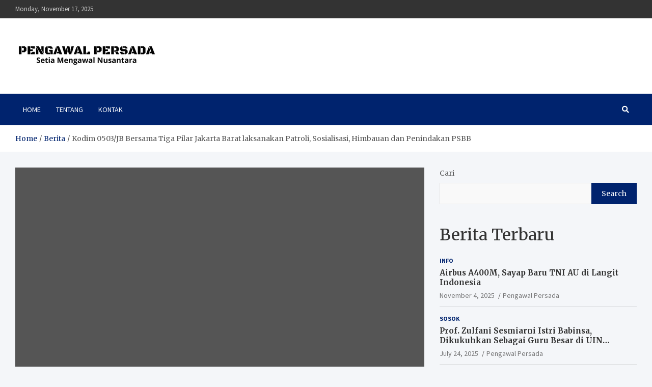

--- FILE ---
content_type: text/html; charset=UTF-8
request_url: https://pengawalpersada.com/kodim-0503-jb-bersama-tiga-pilar-jakarta-barat-laksanakan-patroli-sosialisasi-himbauan-dan-penindakan-psbb/
body_size: 10795
content:
<!doctype html>
<html lang="en-US">
<head>
	<meta charset="UTF-8">
	<meta name="viewport" content="width=device-width, initial-scale=1, shrink-to-fit=no">
	<link rel="profile" href="https://gmpg.org/xfn/11">

	<meta name='robots' content='index, follow, max-image-preview:large, max-snippet:-1, max-video-preview:-1' />
	<style>img:is([sizes="auto" i], [sizes^="auto," i]) { contain-intrinsic-size: 3000px 1500px }</style>
	
	<!-- This site is optimized with the Yoast SEO plugin v20.1 - https://yoast.com/wordpress/plugins/seo/ -->
	<title>Kodim 0503/JB Bersama Tiga Pilar Jakarta Barat laksanakan Patroli, Sosialisasi, Himbauan dan Penindakan PSBB - Pengawal Persada</title>
	<link rel="canonical" href="https://pengawalpersada.com/kodim-0503-jb-bersama-tiga-pilar-jakarta-barat-laksanakan-patroli-sosialisasi-himbauan-dan-penindakan-psbb/" />
	<meta property="og:locale" content="en_US" />
	<meta property="og:type" content="article" />
	<meta property="og:title" content="Kodim 0503/JB Bersama Tiga Pilar Jakarta Barat laksanakan Patroli, Sosialisasi, Himbauan dan Penindakan PSBB - Pengawal Persada" />
	<meta property="og:description" content="PENGAWALPERSADA.COM-Dalam Rangka memutus mata rantai virus covid-19 (Corona) dan laksanakan Pergub tentang PSBB di wilayah binaan Kodim 0503/JB, Tiga Pilar Kota Adm. Jakarta Barat gelar apel dan patroli gabungan yang&hellip;" />
	<meta property="og:url" content="https://pengawalpersada.com/kodim-0503-jb-bersama-tiga-pilar-jakarta-barat-laksanakan-patroli-sosialisasi-himbauan-dan-penindakan-psbb/" />
	<meta property="og:site_name" content="Pengawal Persada" />
	<meta property="article:published_time" content="2020-05-07T03:23:54+00:00" />
	<meta name="author" content="Pengawal Persada" />
	<meta name="twitter:card" content="summary_large_image" />
	<meta name="twitter:label1" content="Written by" />
	<meta name="twitter:data1" content="Pengawal Persada" />
	<meta name="twitter:label2" content="Est. reading time" />
	<meta name="twitter:data2" content="1 minute" />
	<script type="application/ld+json" class="yoast-schema-graph">{"@context":"https://schema.org","@graph":[{"@type":"Article","@id":"https://pengawalpersada.com/kodim-0503-jb-bersama-tiga-pilar-jakarta-barat-laksanakan-patroli-sosialisasi-himbauan-dan-penindakan-psbb/#article","isPartOf":{"@id":"https://pengawalpersada.com/kodim-0503-jb-bersama-tiga-pilar-jakarta-barat-laksanakan-patroli-sosialisasi-himbauan-dan-penindakan-psbb/"},"author":{"name":"Pengawal Persada","@id":"https://pengawalpersada.com/#/schema/person/20091bcd921ceda24b22186142d4fe86"},"headline":"Kodim 0503/JB Bersama Tiga Pilar Jakarta Barat laksanakan Patroli, Sosialisasi, Himbauan dan Penindakan PSBB","datePublished":"2020-05-07T03:23:54+00:00","dateModified":"2020-05-07T03:23:54+00:00","mainEntityOfPage":{"@id":"https://pengawalpersada.com/kodim-0503-jb-bersama-tiga-pilar-jakarta-barat-laksanakan-patroli-sosialisasi-himbauan-dan-penindakan-psbb/"},"wordCount":239,"publisher":{"@id":"https://pengawalpersada.com/#organization"},"image":{"@id":"https://pengawalpersada.com/kodim-0503-jb-bersama-tiga-pilar-jakarta-barat-laksanakan-patroli-sosialisasi-himbauan-dan-penindakan-psbb/#primaryimage"},"thumbnailUrl":"","articleSection":["Berita"],"inLanguage":"en-US"},{"@type":"WebPage","@id":"https://pengawalpersada.com/kodim-0503-jb-bersama-tiga-pilar-jakarta-barat-laksanakan-patroli-sosialisasi-himbauan-dan-penindakan-psbb/","url":"https://pengawalpersada.com/kodim-0503-jb-bersama-tiga-pilar-jakarta-barat-laksanakan-patroli-sosialisasi-himbauan-dan-penindakan-psbb/","name":"Kodim 0503/JB Bersama Tiga Pilar Jakarta Barat laksanakan Patroli, Sosialisasi, Himbauan dan Penindakan PSBB - Pengawal Persada","isPartOf":{"@id":"https://pengawalpersada.com/#website"},"primaryImageOfPage":{"@id":"https://pengawalpersada.com/kodim-0503-jb-bersama-tiga-pilar-jakarta-barat-laksanakan-patroli-sosialisasi-himbauan-dan-penindakan-psbb/#primaryimage"},"image":{"@id":"https://pengawalpersada.com/kodim-0503-jb-bersama-tiga-pilar-jakarta-barat-laksanakan-patroli-sosialisasi-himbauan-dan-penindakan-psbb/#primaryimage"},"thumbnailUrl":"","datePublished":"2020-05-07T03:23:54+00:00","dateModified":"2020-05-07T03:23:54+00:00","breadcrumb":{"@id":"https://pengawalpersada.com/kodim-0503-jb-bersama-tiga-pilar-jakarta-barat-laksanakan-patroli-sosialisasi-himbauan-dan-penindakan-psbb/#breadcrumb"},"inLanguage":"en-US","potentialAction":[{"@type":"ReadAction","target":["https://pengawalpersada.com/kodim-0503-jb-bersama-tiga-pilar-jakarta-barat-laksanakan-patroli-sosialisasi-himbauan-dan-penindakan-psbb/"]}]},{"@type":"ImageObject","inLanguage":"en-US","@id":"https://pengawalpersada.com/kodim-0503-jb-bersama-tiga-pilar-jakarta-barat-laksanakan-patroli-sosialisasi-himbauan-dan-penindakan-psbb/#primaryimage","url":"","contentUrl":""},{"@type":"BreadcrumbList","@id":"https://pengawalpersada.com/kodim-0503-jb-bersama-tiga-pilar-jakarta-barat-laksanakan-patroli-sosialisasi-himbauan-dan-penindakan-psbb/#breadcrumb","itemListElement":[{"@type":"ListItem","position":1,"name":"Home","item":"https://pengawalpersada.com/"},{"@type":"ListItem","position":2,"name":"Kodim 0503/JB Bersama Tiga Pilar Jakarta Barat laksanakan Patroli, Sosialisasi, Himbauan dan Penindakan PSBB"}]},{"@type":"WebSite","@id":"https://pengawalpersada.com/#website","url":"https://pengawalpersada.com/","name":"Pengawal Persada","description":"Setia Mengawal Nusantara","publisher":{"@id":"https://pengawalpersada.com/#organization"},"potentialAction":[{"@type":"SearchAction","target":{"@type":"EntryPoint","urlTemplate":"https://pengawalpersada.com/?s={search_term_string}"},"query-input":"required name=search_term_string"}],"inLanguage":"en-US"},{"@type":"Organization","@id":"https://pengawalpersada.com/#organization","name":"Pengawal Persada","url":"https://pengawalpersada.com/","logo":{"@type":"ImageObject","inLanguage":"en-US","@id":"https://pengawalpersada.com/#/schema/logo/image/","url":"https://pengawalpersada.com/wp-content/uploads/2022/03/PP-Logo.png","contentUrl":"https://pengawalpersada.com/wp-content/uploads/2022/03/PP-Logo.png","width":280,"height":80,"caption":"Pengawal Persada"},"image":{"@id":"https://pengawalpersada.com/#/schema/logo/image/"}},{"@type":"Person","@id":"https://pengawalpersada.com/#/schema/person/20091bcd921ceda24b22186142d4fe86","name":"Pengawal Persada","image":{"@type":"ImageObject","inLanguage":"en-US","@id":"https://pengawalpersada.com/#/schema/person/image/","url":"https://secure.gravatar.com/avatar/eb204ac70645b3de01141fbce29082a7165f6ebe777c69c1de4ff1e6e9960d04?s=96&d=mm&r=g","contentUrl":"https://secure.gravatar.com/avatar/eb204ac70645b3de01141fbce29082a7165f6ebe777c69c1de4ff1e6e9960d04?s=96&d=mm&r=g","caption":"Pengawal Persada"},"url":"https://pengawalpersada.com/author/persada/"}]}</script>
	<!-- / Yoast SEO plugin. -->


<link rel='dns-prefetch' href='//fonts.googleapis.com' />
<link rel="alternate" type="application/rss+xml" title="Pengawal Persada &raquo; Feed" href="https://pengawalpersada.com/feed/" />
<link rel="alternate" type="application/rss+xml" title="Pengawal Persada &raquo; Comments Feed" href="https://pengawalpersada.com/comments/feed/" />
<script type="text/javascript">
/* <![CDATA[ */
window._wpemojiSettings = {"baseUrl":"https:\/\/s.w.org\/images\/core\/emoji\/16.0.1\/72x72\/","ext":".png","svgUrl":"https:\/\/s.w.org\/images\/core\/emoji\/16.0.1\/svg\/","svgExt":".svg","source":{"concatemoji":"https:\/\/pengawalpersada.com\/wp-includes\/js\/wp-emoji-release.min.js?ver=6.8.3"}};
/*! This file is auto-generated */
!function(s,n){var o,i,e;function c(e){try{var t={supportTests:e,timestamp:(new Date).valueOf()};sessionStorage.setItem(o,JSON.stringify(t))}catch(e){}}function p(e,t,n){e.clearRect(0,0,e.canvas.width,e.canvas.height),e.fillText(t,0,0);var t=new Uint32Array(e.getImageData(0,0,e.canvas.width,e.canvas.height).data),a=(e.clearRect(0,0,e.canvas.width,e.canvas.height),e.fillText(n,0,0),new Uint32Array(e.getImageData(0,0,e.canvas.width,e.canvas.height).data));return t.every(function(e,t){return e===a[t]})}function u(e,t){e.clearRect(0,0,e.canvas.width,e.canvas.height),e.fillText(t,0,0);for(var n=e.getImageData(16,16,1,1),a=0;a<n.data.length;a++)if(0!==n.data[a])return!1;return!0}function f(e,t,n,a){switch(t){case"flag":return n(e,"\ud83c\udff3\ufe0f\u200d\u26a7\ufe0f","\ud83c\udff3\ufe0f\u200b\u26a7\ufe0f")?!1:!n(e,"\ud83c\udde8\ud83c\uddf6","\ud83c\udde8\u200b\ud83c\uddf6")&&!n(e,"\ud83c\udff4\udb40\udc67\udb40\udc62\udb40\udc65\udb40\udc6e\udb40\udc67\udb40\udc7f","\ud83c\udff4\u200b\udb40\udc67\u200b\udb40\udc62\u200b\udb40\udc65\u200b\udb40\udc6e\u200b\udb40\udc67\u200b\udb40\udc7f");case"emoji":return!a(e,"\ud83e\udedf")}return!1}function g(e,t,n,a){var r="undefined"!=typeof WorkerGlobalScope&&self instanceof WorkerGlobalScope?new OffscreenCanvas(300,150):s.createElement("canvas"),o=r.getContext("2d",{willReadFrequently:!0}),i=(o.textBaseline="top",o.font="600 32px Arial",{});return e.forEach(function(e){i[e]=t(o,e,n,a)}),i}function t(e){var t=s.createElement("script");t.src=e,t.defer=!0,s.head.appendChild(t)}"undefined"!=typeof Promise&&(o="wpEmojiSettingsSupports",i=["flag","emoji"],n.supports={everything:!0,everythingExceptFlag:!0},e=new Promise(function(e){s.addEventListener("DOMContentLoaded",e,{once:!0})}),new Promise(function(t){var n=function(){try{var e=JSON.parse(sessionStorage.getItem(o));if("object"==typeof e&&"number"==typeof e.timestamp&&(new Date).valueOf()<e.timestamp+604800&&"object"==typeof e.supportTests)return e.supportTests}catch(e){}return null}();if(!n){if("undefined"!=typeof Worker&&"undefined"!=typeof OffscreenCanvas&&"undefined"!=typeof URL&&URL.createObjectURL&&"undefined"!=typeof Blob)try{var e="postMessage("+g.toString()+"("+[JSON.stringify(i),f.toString(),p.toString(),u.toString()].join(",")+"));",a=new Blob([e],{type:"text/javascript"}),r=new Worker(URL.createObjectURL(a),{name:"wpTestEmojiSupports"});return void(r.onmessage=function(e){c(n=e.data),r.terminate(),t(n)})}catch(e){}c(n=g(i,f,p,u))}t(n)}).then(function(e){for(var t in e)n.supports[t]=e[t],n.supports.everything=n.supports.everything&&n.supports[t],"flag"!==t&&(n.supports.everythingExceptFlag=n.supports.everythingExceptFlag&&n.supports[t]);n.supports.everythingExceptFlag=n.supports.everythingExceptFlag&&!n.supports.flag,n.DOMReady=!1,n.readyCallback=function(){n.DOMReady=!0}}).then(function(){return e}).then(function(){var e;n.supports.everything||(n.readyCallback(),(e=n.source||{}).concatemoji?t(e.concatemoji):e.wpemoji&&e.twemoji&&(t(e.twemoji),t(e.wpemoji)))}))}((window,document),window._wpemojiSettings);
/* ]]> */
</script>
<style id='wp-emoji-styles-inline-css' type='text/css'>

	img.wp-smiley, img.emoji {
		display: inline !important;
		border: none !important;
		box-shadow: none !important;
		height: 1em !important;
		width: 1em !important;
		margin: 0 0.07em !important;
		vertical-align: -0.1em !important;
		background: none !important;
		padding: 0 !important;
	}
</style>
<link rel='stylesheet' id='wp-block-library-css' href='https://pengawalpersada.com/wp-includes/css/dist/block-library/style.min.css?ver=6.8.3' type='text/css' media='all' />
<style id='classic-theme-styles-inline-css' type='text/css'>
/*! This file is auto-generated */
.wp-block-button__link{color:#fff;background-color:#32373c;border-radius:9999px;box-shadow:none;text-decoration:none;padding:calc(.667em + 2px) calc(1.333em + 2px);font-size:1.125em}.wp-block-file__button{background:#32373c;color:#fff;text-decoration:none}
</style>
<style id='global-styles-inline-css' type='text/css'>
:root{--wp--preset--aspect-ratio--square: 1;--wp--preset--aspect-ratio--4-3: 4/3;--wp--preset--aspect-ratio--3-4: 3/4;--wp--preset--aspect-ratio--3-2: 3/2;--wp--preset--aspect-ratio--2-3: 2/3;--wp--preset--aspect-ratio--16-9: 16/9;--wp--preset--aspect-ratio--9-16: 9/16;--wp--preset--color--black: #000000;--wp--preset--color--cyan-bluish-gray: #abb8c3;--wp--preset--color--white: #ffffff;--wp--preset--color--pale-pink: #f78da7;--wp--preset--color--vivid-red: #cf2e2e;--wp--preset--color--luminous-vivid-orange: #ff6900;--wp--preset--color--luminous-vivid-amber: #fcb900;--wp--preset--color--light-green-cyan: #7bdcb5;--wp--preset--color--vivid-green-cyan: #00d084;--wp--preset--color--pale-cyan-blue: #8ed1fc;--wp--preset--color--vivid-cyan-blue: #0693e3;--wp--preset--color--vivid-purple: #9b51e0;--wp--preset--gradient--vivid-cyan-blue-to-vivid-purple: linear-gradient(135deg,rgba(6,147,227,1) 0%,rgb(155,81,224) 100%);--wp--preset--gradient--light-green-cyan-to-vivid-green-cyan: linear-gradient(135deg,rgb(122,220,180) 0%,rgb(0,208,130) 100%);--wp--preset--gradient--luminous-vivid-amber-to-luminous-vivid-orange: linear-gradient(135deg,rgba(252,185,0,1) 0%,rgba(255,105,0,1) 100%);--wp--preset--gradient--luminous-vivid-orange-to-vivid-red: linear-gradient(135deg,rgba(255,105,0,1) 0%,rgb(207,46,46) 100%);--wp--preset--gradient--very-light-gray-to-cyan-bluish-gray: linear-gradient(135deg,rgb(238,238,238) 0%,rgb(169,184,195) 100%);--wp--preset--gradient--cool-to-warm-spectrum: linear-gradient(135deg,rgb(74,234,220) 0%,rgb(151,120,209) 20%,rgb(207,42,186) 40%,rgb(238,44,130) 60%,rgb(251,105,98) 80%,rgb(254,248,76) 100%);--wp--preset--gradient--blush-light-purple: linear-gradient(135deg,rgb(255,206,236) 0%,rgb(152,150,240) 100%);--wp--preset--gradient--blush-bordeaux: linear-gradient(135deg,rgb(254,205,165) 0%,rgb(254,45,45) 50%,rgb(107,0,62) 100%);--wp--preset--gradient--luminous-dusk: linear-gradient(135deg,rgb(255,203,112) 0%,rgb(199,81,192) 50%,rgb(65,88,208) 100%);--wp--preset--gradient--pale-ocean: linear-gradient(135deg,rgb(255,245,203) 0%,rgb(182,227,212) 50%,rgb(51,167,181) 100%);--wp--preset--gradient--electric-grass: linear-gradient(135deg,rgb(202,248,128) 0%,rgb(113,206,126) 100%);--wp--preset--gradient--midnight: linear-gradient(135deg,rgb(2,3,129) 0%,rgb(40,116,252) 100%);--wp--preset--font-size--small: 13px;--wp--preset--font-size--medium: 20px;--wp--preset--font-size--large: 36px;--wp--preset--font-size--x-large: 42px;--wp--preset--spacing--20: 0.44rem;--wp--preset--spacing--30: 0.67rem;--wp--preset--spacing--40: 1rem;--wp--preset--spacing--50: 1.5rem;--wp--preset--spacing--60: 2.25rem;--wp--preset--spacing--70: 3.38rem;--wp--preset--spacing--80: 5.06rem;--wp--preset--shadow--natural: 6px 6px 9px rgba(0, 0, 0, 0.2);--wp--preset--shadow--deep: 12px 12px 50px rgba(0, 0, 0, 0.4);--wp--preset--shadow--sharp: 6px 6px 0px rgba(0, 0, 0, 0.2);--wp--preset--shadow--outlined: 6px 6px 0px -3px rgba(255, 255, 255, 1), 6px 6px rgba(0, 0, 0, 1);--wp--preset--shadow--crisp: 6px 6px 0px rgba(0, 0, 0, 1);}:where(.is-layout-flex){gap: 0.5em;}:where(.is-layout-grid){gap: 0.5em;}body .is-layout-flex{display: flex;}.is-layout-flex{flex-wrap: wrap;align-items: center;}.is-layout-flex > :is(*, div){margin: 0;}body .is-layout-grid{display: grid;}.is-layout-grid > :is(*, div){margin: 0;}:where(.wp-block-columns.is-layout-flex){gap: 2em;}:where(.wp-block-columns.is-layout-grid){gap: 2em;}:where(.wp-block-post-template.is-layout-flex){gap: 1.25em;}:where(.wp-block-post-template.is-layout-grid){gap: 1.25em;}.has-black-color{color: var(--wp--preset--color--black) !important;}.has-cyan-bluish-gray-color{color: var(--wp--preset--color--cyan-bluish-gray) !important;}.has-white-color{color: var(--wp--preset--color--white) !important;}.has-pale-pink-color{color: var(--wp--preset--color--pale-pink) !important;}.has-vivid-red-color{color: var(--wp--preset--color--vivid-red) !important;}.has-luminous-vivid-orange-color{color: var(--wp--preset--color--luminous-vivid-orange) !important;}.has-luminous-vivid-amber-color{color: var(--wp--preset--color--luminous-vivid-amber) !important;}.has-light-green-cyan-color{color: var(--wp--preset--color--light-green-cyan) !important;}.has-vivid-green-cyan-color{color: var(--wp--preset--color--vivid-green-cyan) !important;}.has-pale-cyan-blue-color{color: var(--wp--preset--color--pale-cyan-blue) !important;}.has-vivid-cyan-blue-color{color: var(--wp--preset--color--vivid-cyan-blue) !important;}.has-vivid-purple-color{color: var(--wp--preset--color--vivid-purple) !important;}.has-black-background-color{background-color: var(--wp--preset--color--black) !important;}.has-cyan-bluish-gray-background-color{background-color: var(--wp--preset--color--cyan-bluish-gray) !important;}.has-white-background-color{background-color: var(--wp--preset--color--white) !important;}.has-pale-pink-background-color{background-color: var(--wp--preset--color--pale-pink) !important;}.has-vivid-red-background-color{background-color: var(--wp--preset--color--vivid-red) !important;}.has-luminous-vivid-orange-background-color{background-color: var(--wp--preset--color--luminous-vivid-orange) !important;}.has-luminous-vivid-amber-background-color{background-color: var(--wp--preset--color--luminous-vivid-amber) !important;}.has-light-green-cyan-background-color{background-color: var(--wp--preset--color--light-green-cyan) !important;}.has-vivid-green-cyan-background-color{background-color: var(--wp--preset--color--vivid-green-cyan) !important;}.has-pale-cyan-blue-background-color{background-color: var(--wp--preset--color--pale-cyan-blue) !important;}.has-vivid-cyan-blue-background-color{background-color: var(--wp--preset--color--vivid-cyan-blue) !important;}.has-vivid-purple-background-color{background-color: var(--wp--preset--color--vivid-purple) !important;}.has-black-border-color{border-color: var(--wp--preset--color--black) !important;}.has-cyan-bluish-gray-border-color{border-color: var(--wp--preset--color--cyan-bluish-gray) !important;}.has-white-border-color{border-color: var(--wp--preset--color--white) !important;}.has-pale-pink-border-color{border-color: var(--wp--preset--color--pale-pink) !important;}.has-vivid-red-border-color{border-color: var(--wp--preset--color--vivid-red) !important;}.has-luminous-vivid-orange-border-color{border-color: var(--wp--preset--color--luminous-vivid-orange) !important;}.has-luminous-vivid-amber-border-color{border-color: var(--wp--preset--color--luminous-vivid-amber) !important;}.has-light-green-cyan-border-color{border-color: var(--wp--preset--color--light-green-cyan) !important;}.has-vivid-green-cyan-border-color{border-color: var(--wp--preset--color--vivid-green-cyan) !important;}.has-pale-cyan-blue-border-color{border-color: var(--wp--preset--color--pale-cyan-blue) !important;}.has-vivid-cyan-blue-border-color{border-color: var(--wp--preset--color--vivid-cyan-blue) !important;}.has-vivid-purple-border-color{border-color: var(--wp--preset--color--vivid-purple) !important;}.has-vivid-cyan-blue-to-vivid-purple-gradient-background{background: var(--wp--preset--gradient--vivid-cyan-blue-to-vivid-purple) !important;}.has-light-green-cyan-to-vivid-green-cyan-gradient-background{background: var(--wp--preset--gradient--light-green-cyan-to-vivid-green-cyan) !important;}.has-luminous-vivid-amber-to-luminous-vivid-orange-gradient-background{background: var(--wp--preset--gradient--luminous-vivid-amber-to-luminous-vivid-orange) !important;}.has-luminous-vivid-orange-to-vivid-red-gradient-background{background: var(--wp--preset--gradient--luminous-vivid-orange-to-vivid-red) !important;}.has-very-light-gray-to-cyan-bluish-gray-gradient-background{background: var(--wp--preset--gradient--very-light-gray-to-cyan-bluish-gray) !important;}.has-cool-to-warm-spectrum-gradient-background{background: var(--wp--preset--gradient--cool-to-warm-spectrum) !important;}.has-blush-light-purple-gradient-background{background: var(--wp--preset--gradient--blush-light-purple) !important;}.has-blush-bordeaux-gradient-background{background: var(--wp--preset--gradient--blush-bordeaux) !important;}.has-luminous-dusk-gradient-background{background: var(--wp--preset--gradient--luminous-dusk) !important;}.has-pale-ocean-gradient-background{background: var(--wp--preset--gradient--pale-ocean) !important;}.has-electric-grass-gradient-background{background: var(--wp--preset--gradient--electric-grass) !important;}.has-midnight-gradient-background{background: var(--wp--preset--gradient--midnight) !important;}.has-small-font-size{font-size: var(--wp--preset--font-size--small) !important;}.has-medium-font-size{font-size: var(--wp--preset--font-size--medium) !important;}.has-large-font-size{font-size: var(--wp--preset--font-size--large) !important;}.has-x-large-font-size{font-size: var(--wp--preset--font-size--x-large) !important;}
:where(.wp-block-post-template.is-layout-flex){gap: 1.25em;}:where(.wp-block-post-template.is-layout-grid){gap: 1.25em;}
:where(.wp-block-columns.is-layout-flex){gap: 2em;}:where(.wp-block-columns.is-layout-grid){gap: 2em;}
:root :where(.wp-block-pullquote){font-size: 1.5em;line-height: 1.6;}
</style>
<link rel='stylesheet' id='bootstrap-style-css' href='https://pengawalpersada.com/wp-content/themes/meta-news/assets/library/bootstrap/css/bootstrap.min.css?ver=4.0.0' type='text/css' media='all' />
<link rel='stylesheet' id='font-awesome-style-css' href='https://pengawalpersada.com/wp-content/themes/meta-news/assets/library/font-awesome/css/all.min.css?ver=6.8.3' type='text/css' media='all' />
<link rel='stylesheet' id='meta-news-google-fonts-css' href='//fonts.googleapis.com/css2?family=Merriweather:ital,wght@0,300;0,400;0,700;1,300;1,400;1,700&#038;family=Source+Sans+Pro:ital,wght@0,300;0,400;0,700;1,300;1,400;1,700&#038;display=swap' type='text/css' media='all' />
<link rel='stylesheet' id='meta-news-style-css' href='https://pengawalpersada.com/wp-content/themes/meta-news/style.css?ver=6.8.3' type='text/css' media='all' />
<script type="text/javascript" src="https://pengawalpersada.com/wp-includes/js/jquery/jquery.min.js?ver=3.7.1" id="jquery-core-js"></script>
<script type="text/javascript" src="https://pengawalpersada.com/wp-includes/js/jquery/jquery-migrate.min.js?ver=3.4.1" id="jquery-migrate-js"></script>
<!--[if lt IE 9]>
<script type="text/javascript" src="https://pengawalpersada.com/wp-content/themes/meta-news/assets/js/html5.js?ver=3.7.3" id="html5-js"></script>
<![endif]-->
<link rel="https://api.w.org/" href="https://pengawalpersada.com/wp-json/" /><link rel="alternate" title="JSON" type="application/json" href="https://pengawalpersada.com/wp-json/wp/v2/posts/8773" /><link rel="EditURI" type="application/rsd+xml" title="RSD" href="https://pengawalpersada.com/xmlrpc.php?rsd" />
<meta name="generator" content="WordPress 6.8.3" />
<link rel='shortlink' href='https://pengawalpersada.com/?p=8773' />
<link rel="alternate" title="oEmbed (JSON)" type="application/json+oembed" href="https://pengawalpersada.com/wp-json/oembed/1.0/embed?url=https%3A%2F%2Fpengawalpersada.com%2Fkodim-0503-jb-bersama-tiga-pilar-jakarta-barat-laksanakan-patroli-sosialisasi-himbauan-dan-penindakan-psbb%2F" />
<link rel="alternate" title="oEmbed (XML)" type="text/xml+oembed" href="https://pengawalpersada.com/wp-json/oembed/1.0/embed?url=https%3A%2F%2Fpengawalpersada.com%2Fkodim-0503-jb-bersama-tiga-pilar-jakarta-barat-laksanakan-patroli-sosialisasi-himbauan-dan-penindakan-psbb%2F&#038;format=xml" />
		<style type="text/css">
					.site-title,
			.site-description {
				position: absolute;
				clip: rect(1px, 1px, 1px, 1px);
			}
				</style>
		<link rel="icon" href="https://pengawalpersada.com/wp-content/uploads/2022/02/cropped-PP-Icon-32x32.png" sizes="32x32" />
<link rel="icon" href="https://pengawalpersada.com/wp-content/uploads/2022/02/cropped-PP-Icon-192x192.png" sizes="192x192" />
<link rel="apple-touch-icon" href="https://pengawalpersada.com/wp-content/uploads/2022/02/cropped-PP-Icon-180x180.png" />
<meta name="msapplication-TileImage" content="https://pengawalpersada.com/wp-content/uploads/2022/02/cropped-PP-Icon-270x270.png" />
</head>

<body class="wp-singular post-template-default single single-post postid-8773 single-format-standard wp-custom-logo wp-theme-meta-news theme-body">

<div id="page" class="site">
	<a class="skip-link screen-reader-text" href="#content">Skip to content</a>
	
	<header id="masthead" class="site-header">
					<div class="info-bar">
				<div class="container">
					<div class="info-bar-wrap">
					<div class="row gutter-10">
						<div class="col-12 col-sm contact-section">
							<ul><li class="date">Monday, November 17, 2025</li></ul>
						</div><!-- .contact-section -->

											</div><!-- .row -->
					</div><!-- .info-bar-wrap -->
          		</div><!-- .container -->
        	</div><!-- .infobar -->
        		<div class="navbar-head" >
			<div class="container">
				<div class="navbar-head-inner">
					<div class="site-branding">
						<a href="https://pengawalpersada.com/" class="custom-logo-link" rel="home"><img width="280" height="80" src="https://pengawalpersada.com/wp-content/uploads/2022/03/PP-Logo.png" class="custom-logo" alt="PP Logo" decoding="async" /></a>						<div class="site-title-wrap">
															<h2 class="site-title"><a href="https://pengawalpersada.com/" rel="home">Pengawal Persada</a></h2>
																<p class="site-description">Setia Mengawal Nusantara</p>
													</div><!-- .site-title-wrap -->
					</div><!-- .site-branding .navbar-brand -->
									</div><!-- .row -->
			</div><!-- .container -->
		</div><!-- .navbar-head -->
		<nav class="navbar">
			<div class="container">
				<div class="navigation-icons-wrap">
					<button class="navbar-toggler menu-toggle" type="button" data-toggle="collapse" data-target="#navbarCollapse" aria-controls="navbarCollapse" aria-expanded="false" aria-label="Toggle navigation"></button>
					<a href="#" class="search-modal-toggle" data-toggle="modal" data-target="#search-modal"><i class="fas fa-search"></i></a>
				</div><!-- .navigation-icons-wrap -->
			</div><!-- .container -->
			<div class="navbar-inner">
				<div class="container">
					<div class="navigation-wrap">
						<div class="navbar-main">
							<div class="collapse navbar-collapse" id="navbarCollapse">
								<div id="site-navigation" class="main-navigation nav-uppercase" role="navigation">
									<ul class="nav-menu navbar-nav"><li id="menu-item-11" class="menu-item menu-item-type-custom menu-item-object-custom menu-item-home menu-item-11"><a href="http://pengawalpersada.com/">HOME</a></li>
<li id="menu-item-13" class="menu-item menu-item-type-post_type menu-item-object-page menu-item-13"><a href="https://pengawalpersada.com/tentang/">TENTANG</a></li>
<li id="menu-item-12" class="menu-item menu-item-type-post_type menu-item-object-page menu-item-12"><a href="https://pengawalpersada.com/kontak/">KONTAK</a></li>
</ul>								</div><!-- #site-navigation .main-navigation -->
							</div><!-- .navbar-collapse -->
						</div><!-- .navbar-main -->
						<div class="navbar-right">
							<div class="navbar-element-item navbar-search">
								<a href="#" class="search-modal-toggle" data-toggle="modal" data-target="#search-modal"><i class="fas fa-search"></i></a>
							</div><!-- .navbar-element-item .navbar-search -->
						</div><!-- .navbar-right -->
					</div><!-- .navigation-wrap -->
				</div><!-- .container -->
			</div><!-- .navbar-inner -->
		</nav><!-- .navbar -->

		
		
					<div id="breadcrumb">
				<div class="container">
					<div role="navigation" aria-label="Breadcrumbs" class="breadcrumb-trail breadcrumbs" itemprop="breadcrumb"><ul class="trail-items" itemscope itemtype="http://schema.org/BreadcrumbList"><meta name="numberOfItems" content="3" /><meta name="itemListOrder" content="Ascending" /><li itemprop="itemListElement" itemscope itemtype="http://schema.org/ListItem" class="trail-item trail-begin"><a href="https://pengawalpersada.com/" rel="home" itemprop="item"><span itemprop="name">Home</span></a><meta itemprop="position" content="1" /></li><li itemprop="itemListElement" itemscope itemtype="http://schema.org/ListItem" class="trail-item"><a href="https://pengawalpersada.com/category/berita/" itemprop="item"><span itemprop="name">Berita</span></a><meta itemprop="position" content="2" /></li><li itemprop="itemListElement" itemscope itemtype="http://schema.org/ListItem" class="trail-item trail-end"><span itemprop="name">Kodim 0503/JB Bersama Tiga Pilar Jakarta Barat laksanakan Patroli, Sosialisasi, Himbauan dan Penindakan PSBB</span><meta itemprop="position" content="3" /></li></ul></div>				</div>
			</div><!-- .breadcrumb -->
			</header><!-- #masthead -->
	<div id="content" class="site-content ">
					<div class="container">
				<div class="row justify-content-center site-content-row">
		<div id="primary" class="col-lg-8 content-area sticky-column-bottom">	<div class="column-inner">
		<main id="main" class="site-main">

				<div class="post-8773 post type-post status-publish format-standard has-post-thumbnail hentry category-berita">

		
					<figure class="post-featured-image page-single-featured-image post-img-wrap">
						<div class="a-post-img">
													</div>
											</figure><!-- .post-featured-image .page-single-featured-image .post-img-wrap -->

				
			
					<header class="entry-header">
									<div class="entry-meta category-meta">
						<div class="cat-links"><a href="https://pengawalpersada.com/category/berita/" rel="category tag">Berita</a></div>
					</div><!-- .entry-meta -->
								<h1 class="entry-title">Kodim 0503/JB Bersama Tiga Pilar Jakarta Barat laksanakan Patroli, Sosialisasi, Himbauan dan Penindakan PSBB</h1>
									<div class="entry-meta">
						<div class="date"><a href="https://pengawalpersada.com/kodim-0503-jb-bersama-tiga-pilar-jakarta-barat-laksanakan-patroli-sosialisasi-himbauan-dan-penindakan-psbb/" title="Kodim 0503/JB Bersama Tiga Pilar Jakarta Barat laksanakan Patroli, Sosialisasi, Himbauan dan Penindakan PSBB">May 7, 2020</a> </div> <div class="by-author vcard author"><a href="https://pengawalpersada.com/author/persada/">Pengawal Persada</a> </div>					</div><!-- .entry-meta -->
								</header>
				<div class="entry-content">
			<p><strong>PENGAWALPERSADA.COM-</strong>Dalam Rangka memutus mata rantai virus covid-19 (Corona) dan laksanakan Pergub tentang PSBB di wilayah binaan Kodim 0503/JB, Tiga Pilar Kota Adm. Jakarta Barat gelar apel dan patroli gabungan yang di laksanakan di Halaman Kantor Walikota Jakarta Barat Jl. Kembangan Raya No. 2 RT. 02/02 Kel. Kembangan Selatan Kec. Kembangan Jakarta Barat. Rabu (06/05/2020).</p>
<p>Apel Patroli Pengamanan Pembatasan Sosial Bersekala Besar (PSBB) di laksanakan pada pukul 09.30 Wib di pimpin 0leh RM. Tamo P. Sijabat (Kasatpol PP Jakbar) dan di hadiri oleh 3 personil Kodim 0503/JB 3 Pers Pimp Sertu Aris, Subgar Jakbar 3 Pers Pimp Pelda Supono, Denpom 1/Tgr 2 Pers Pimp Serka Edi Purwanto dan 60 person Satpol.</p>
<p><img fetchpriority="high" decoding="async" class="alignnone size-full wp-image-8780" src="http://pengawalpersada.com/wp-content/uploads/2020/05/WhatsApp-Image-2020-05-06-at-3.51.06-PM-e1588822740917.jpeg" alt="" width="400" height="300" /></p>
<p>Ditemui di lokasi, Sertu Aris menyampaikan, bahwa kegiatan Apel Patroli Pengamanan Pembatasan Sosial Bersekala Besar (PSBB) dalam rangka Sosialisasi, Himbauan dan penindakan PSBB Wilayah Jakarta Barat akan berlangsung sampai dengan tanggal 13 Mei 2020.</p>
<p>&nbsp;</p>
<p>&#8220;Usai apel gabungan tadi, semua personil apel langsung laksanakan patroli dengan Route Jl. KH. Mas Masyur, Jl. Latumenten, Jl. Jembatan Besi dan Jl. Krendang&#8221;. Ungkap Sertu Aris</p>
<p>&#8220;Dalam pelaksanaanya kita menghimbau dan mengajak agar Tidak usah keluar Rumah, Tidak mengunjungi tempat keramaian, Tidak melakulan kegiatan berkumpul Massa, Kurangi kontak Visik dengan Orang lain, Cuci tangan dengan Sabun dan gunakan Masker, Untuk adik-adik yang masih Sekolah harus belajar di Rumah, Tidak menyebarkan berita Hoax dan terakhir kita berterima kasih atas pastisipasi nya serta Sayangi diri anda Keluarga anda&#8221;Rinci Sertu Aris.@</p>
		</div><!-- entry-content -->

			</div><!-- .post-8773 -->

	<nav class="navigation post-navigation" aria-label="Posts">
		<h2 class="screen-reader-text">Post navigation</h2>
		<div class="nav-links"><div class="nav-previous"><a href="https://pengawalpersada.com/kementan-tebar-atm-beras-di-10-titik-jabodetabek-kodim-0505-jaktim-salurkan-1000-kantong-per-hari/" rel="prev">Kementan Tebar ATM Beras di 10 Titik Jabodetabek, Kodim 0505 Jaktim Salurkan 1000 kantong per-hari</a></div><div class="nav-next"><a href="https://pengawalpersada.com/rsd-wisma-atlet-ucapkan-terima-kasih-atas-donasi-dari-kemensos-ri/" rel="next">RSD Wisma Atlet Ucapkan Terima Kasih Atas Donasi Dari Kemensos RI</a></div></div>
	</nav>
		</main><!-- #main -->
	</div><!-- .column-inner -->
	</div><!-- #primary -->


<aside id="secondary" class="col-lg-4 widget-area sticky-column-bottom" role="complementary">
	<div class="column-inner">
		<div id="block-2" class="widget widget_block widget_search"><form role="search" method="get" action="https://pengawalpersada.com/" class="wp-block-search__button-outside wp-block-search__text-button wp-block-search"    ><label class="wp-block-search__label" for="wp-block-search__input-1" >Cari</label><div class="wp-block-search__inside-wrapper " ><input class="wp-block-search__input" id="wp-block-search__input-1" placeholder="" value="" type="search" name="s" required /><button aria-label="Search" class="wp-block-search__button wp-element-button" type="submit" >Search</button></div></form></div><div id="block-3" class="widget widget_block">
<div class="wp-block-group"><div class="wp-block-group__inner-container is-layout-flow wp-block-group-is-layout-flow"><div class="widget meta-news-widget-recent-posts">
			<h2 class="widgettitle">Berita Terbaru</h2>			<div class="row">
										<div class="col-md-6 post-col">
							<div class="post-boxed inlined">
																<div class="post-content">
									<div class="entry-meta category-meta">
										<div class="cat-links"><a href="https://pengawalpersada.com/category/info/" rel="category tag">Info</a></div>
									</div><!-- .entry-meta -->
									<h3 class="entry-title"><a href="https://pengawalpersada.com/airbus-a400m-sayap-baru-tni-au-di-langit-indonesia/">Airbus A400M, Sayap Baru TNI AU di Langit Indonesia</a></h3>																			<div class="entry-meta">
											<div class="date"><a href="https://pengawalpersada.com/airbus-a400m-sayap-baru-tni-au-di-langit-indonesia/" title="Airbus A400M, Sayap Baru TNI AU di Langit Indonesia">November 4, 2025</a> </div> <div class="by-author vcard author"><a href="https://pengawalpersada.com/author/persada/">Pengawal Persada</a> </div>										</div>
																	</div>
							</div><!-- post-boxed -->
						</div><!-- col-md-6 -->
												<div class="col-md-6 post-col">
							<div class="post-boxed inlined">
																<div class="post-content">
									<div class="entry-meta category-meta">
										<div class="cat-links"><a href="https://pengawalpersada.com/category/sosok/" rel="category tag">Sosok</a></div>
									</div><!-- .entry-meta -->
									<h3 class="entry-title"><a href="https://pengawalpersada.com/prof-zulfani-sesmiarni-istri-babinsa-dikukuhkan-sebagai-guru-besar-di-uin-bukittinggi/">Prof. Zulfani Sesmiarni Istri Babinsa, Dikukuhkan Sebagai Guru Besar di UIN Bukittinggi</a></h3>																			<div class="entry-meta">
											<div class="date"><a href="https://pengawalpersada.com/prof-zulfani-sesmiarni-istri-babinsa-dikukuhkan-sebagai-guru-besar-di-uin-bukittinggi/" title="Prof. Zulfani Sesmiarni Istri Babinsa, Dikukuhkan Sebagai Guru Besar di UIN Bukittinggi">July 24, 2025</a> </div> <div class="by-author vcard author"><a href="https://pengawalpersada.com/author/persada/">Pengawal Persada</a> </div>										</div>
																	</div>
							</div><!-- post-boxed -->
						</div><!-- col-md-6 -->
												<div class="col-md-6 post-col">
							<div class="post-boxed inlined">
																<div class="post-content">
									<div class="entry-meta category-meta">
										<div class="cat-links"><a href="https://pengawalpersada.com/category/berita/" rel="category tag">Berita</a></div>
									</div><!-- .entry-meta -->
									<h3 class="entry-title"><a href="https://pengawalpersada.com/pasukan-elit-tni-tiba-di-tanah-air-usai-sukses-jalani-latihan-militer-gabungan-di-australia/">Pasukan Elit TNI Tiba Di Tanah Air Usai Sukses Jalani Latihan Militer Gabungan di Australia</a></h3>																			<div class="entry-meta">
											<div class="date"><a href="https://pengawalpersada.com/pasukan-elit-tni-tiba-di-tanah-air-usai-sukses-jalani-latihan-militer-gabungan-di-australia/" title="Pasukan Elit TNI Tiba Di Tanah Air Usai Sukses Jalani Latihan Militer Gabungan di Australia">July 24, 2025</a> </div> <div class="by-author vcard author"><a href="https://pengawalpersada.com/author/persada/">Pengawal Persada</a> </div>										</div>
																	</div>
							</div><!-- post-boxed -->
						</div><!-- col-md-6 -->
												<div class="col-md-6 post-col">
							<div class="post-boxed inlined">
																<div class="post-content">
									<div class="entry-meta category-meta">
										<div class="cat-links"><a href="https://pengawalpersada.com/category/info/" rel="category tag">Info</a></div>
									</div><!-- .entry-meta -->
									<h3 class="entry-title"><a href="https://pengawalpersada.com/293-perwira-remaja-tni-au-dilantik-presiden-ri-di-istana-merdeka/">293 Perwira Remaja TNI AU Dilantik Presiden RI di Istana Merdeka</a></h3>																			<div class="entry-meta">
											<div class="date"><a href="https://pengawalpersada.com/293-perwira-remaja-tni-au-dilantik-presiden-ri-di-istana-merdeka/" title="293 Perwira Remaja TNI AU Dilantik Presiden RI di Istana Merdeka">July 24, 2025</a> </div> <div class="by-author vcard author"><a href="https://pengawalpersada.com/author/persada/">Pengawal Persada</a> </div>										</div>
																	</div>
							</div><!-- post-boxed -->
						</div><!-- col-md-6 -->
												<div class="col-md-6 post-col">
							<div class="post-boxed inlined">
																<div class="post-content">
									<div class="entry-meta category-meta">
										<div class="cat-links"><a href="https://pengawalpersada.com/category/info/" rel="category tag">Info</a></div>
									</div><!-- .entry-meta -->
									<h3 class="entry-title"><a href="https://pengawalpersada.com/penutupan-pendidikan-komando-kopasgat-angkatan-ke-48-cetak-prajurit-militan-dan-tangguh/">Penutupan Pendidikan Komando Kopasgat Angkatan ke-48, Cetak Prajurit Militan dan Tangguh</a></h3>																			<div class="entry-meta">
											<div class="date"><a href="https://pengawalpersada.com/penutupan-pendidikan-komando-kopasgat-angkatan-ke-48-cetak-prajurit-militan-dan-tangguh/" title="Penutupan Pendidikan Komando Kopasgat Angkatan ke-48, Cetak Prajurit Militan dan Tangguh">July 19, 2025</a> </div> <div class="by-author vcard author"><a href="https://pengawalpersada.com/author/persada/">Pengawal Persada</a> </div>										</div>
																	</div>
							</div><!-- post-boxed -->
						</div><!-- col-md-6 -->
									</div><!-- .row -->

			</div><!-- .widget_recent_post --></div></div>
</div>	</div><!-- .column-inner -->
</aside><!-- #secondary -->
								</div><!-- row -->
			</div><!-- .container -->
			</div><!-- #content .site-content-->
	<footer id="colophon" class="site-footer" role="contentinfo">
		
				<div class="featured-stories">
					<div class="container">
					<h2 class="stories-title"><span>BERITA LAIN</span></h2>
					<div class="row">
													<div class="col-sm-6 col-lg-3 post-col">
								<div class="post-boxed">
																			<div class="post-img-wrap">
											<a href="https://pengawalpersada.com/airbus-a400m-sayap-baru-tni-au-di-langit-indonesia/" class="a-post-img">
												<img class="post-img" src="https://pengawalpersada.com/wp-content/uploads/2025/11/WhatsApp-Image-2025-11-03-at-19.00.51-1024x719.jpeg" alt="Airbus A400M, Sayap Baru TNI AU di Langit Indonesia">
											</a>
										</div><!-- .post-img-wrap -->
																		<div class="post-content">
																					<div class="entry-meta category-meta">
												<div class="cat-links"><a href="https://pengawalpersada.com/category/info/" rel="category tag">Info</a></div>
											</div><!-- .entry-meta -->
																				<h3 class="entry-title"><a href="https://pengawalpersada.com/airbus-a400m-sayap-baru-tni-au-di-langit-indonesia/">Airbus A400M, Sayap Baru TNI AU di Langit Indonesia</a></h3>																					<div class="entry-meta">
												<div class="date"><a href="https://pengawalpersada.com/airbus-a400m-sayap-baru-tni-au-di-langit-indonesia/" title="Airbus A400M, Sayap Baru TNI AU di Langit Indonesia">November 4, 2025</a> </div> <div class="by-author vcard author"><a href="https://pengawalpersada.com/author/persada/">Pengawal Persada</a> </div>											</div>
																			</div><!-- .post-content -->
								</div><!-- .post-boxed -->
							</div><!-- .col-sm-6 .col-lg-3 .post-col -->
													<div class="col-sm-6 col-lg-3 post-col">
								<div class="post-boxed">
																			<div class="post-img-wrap">
											<a href="https://pengawalpersada.com/prof-zulfani-sesmiarni-istri-babinsa-dikukuhkan-sebagai-guru-besar-di-uin-bukittinggi/" class="a-post-img">
												<img class="post-img" src="https://pengawalpersada.com/wp-content/uploads/2025/07/WhatsApp-Image-2025-07-23-at-20.49.01A-1024x789.jpeg" alt="Prof. Zulfani Sesmiarni Istri Babinsa, Dikukuhkan Sebagai Guru Besar di UIN Bukittinggi">
											</a>
										</div><!-- .post-img-wrap -->
																		<div class="post-content">
																					<div class="entry-meta category-meta">
												<div class="cat-links"><a href="https://pengawalpersada.com/category/sosok/" rel="category tag">Sosok</a></div>
											</div><!-- .entry-meta -->
																				<h3 class="entry-title"><a href="https://pengawalpersada.com/prof-zulfani-sesmiarni-istri-babinsa-dikukuhkan-sebagai-guru-besar-di-uin-bukittinggi/">Prof. Zulfani Sesmiarni Istri Babinsa, Dikukuhkan Sebagai Guru Besar di UIN Bukittinggi</a></h3>																					<div class="entry-meta">
												<div class="date"><a href="https://pengawalpersada.com/prof-zulfani-sesmiarni-istri-babinsa-dikukuhkan-sebagai-guru-besar-di-uin-bukittinggi/" title="Prof. Zulfani Sesmiarni Istri Babinsa, Dikukuhkan Sebagai Guru Besar di UIN Bukittinggi">July 24, 2025</a> </div> <div class="by-author vcard author"><a href="https://pengawalpersada.com/author/persada/">Pengawal Persada</a> </div>											</div>
																			</div><!-- .post-content -->
								</div><!-- .post-boxed -->
							</div><!-- .col-sm-6 .col-lg-3 .post-col -->
													<div class="col-sm-6 col-lg-3 post-col">
								<div class="post-boxed">
																			<div class="post-img-wrap">
											<a href="https://pengawalpersada.com/pasukan-elit-tni-tiba-di-tanah-air-usai-sukses-jalani-latihan-militer-gabungan-di-australia/" class="a-post-img">
												<img class="post-img" src="https://pengawalpersada.com/wp-content/uploads/2025/07/IMG-20250724-WA0003-1024x945.jpg" alt="Pasukan Elit TNI Tiba Di Tanah Air Usai Sukses Jalani Latihan Militer Gabungan di Australia">
											</a>
										</div><!-- .post-img-wrap -->
																		<div class="post-content">
																					<div class="entry-meta category-meta">
												<div class="cat-links"><a href="https://pengawalpersada.com/category/berita/" rel="category tag">Berita</a></div>
											</div><!-- .entry-meta -->
																				<h3 class="entry-title"><a href="https://pengawalpersada.com/pasukan-elit-tni-tiba-di-tanah-air-usai-sukses-jalani-latihan-militer-gabungan-di-australia/">Pasukan Elit TNI Tiba Di Tanah Air Usai Sukses Jalani Latihan Militer Gabungan di Australia</a></h3>																					<div class="entry-meta">
												<div class="date"><a href="https://pengawalpersada.com/pasukan-elit-tni-tiba-di-tanah-air-usai-sukses-jalani-latihan-militer-gabungan-di-australia/" title="Pasukan Elit TNI Tiba Di Tanah Air Usai Sukses Jalani Latihan Militer Gabungan di Australia">July 24, 2025</a> </div> <div class="by-author vcard author"><a href="https://pengawalpersada.com/author/persada/">Pengawal Persada</a> </div>											</div>
																			</div><!-- .post-content -->
								</div><!-- .post-boxed -->
							</div><!-- .col-sm-6 .col-lg-3 .post-col -->
													<div class="col-sm-6 col-lg-3 post-col">
								<div class="post-boxed">
																			<div class="post-img-wrap">
											<a href="https://pengawalpersada.com/293-perwira-remaja-tni-au-dilantik-presiden-ri-di-istana-merdeka/" class="a-post-img">
												<img class="post-img" src="https://pengawalpersada.com/wp-content/uploads/2025/07/WhatsApp-Image-2025-07-23-at-18.46.42-1024x732.jpeg" alt="293 Perwira Remaja TNI AU Dilantik Presiden RI di Istana Merdeka">
											</a>
										</div><!-- .post-img-wrap -->
																		<div class="post-content">
																					<div class="entry-meta category-meta">
												<div class="cat-links"><a href="https://pengawalpersada.com/category/info/" rel="category tag">Info</a></div>
											</div><!-- .entry-meta -->
																				<h3 class="entry-title"><a href="https://pengawalpersada.com/293-perwira-remaja-tni-au-dilantik-presiden-ri-di-istana-merdeka/">293 Perwira Remaja TNI AU Dilantik Presiden RI di Istana Merdeka</a></h3>																					<div class="entry-meta">
												<div class="date"><a href="https://pengawalpersada.com/293-perwira-remaja-tni-au-dilantik-presiden-ri-di-istana-merdeka/" title="293 Perwira Remaja TNI AU Dilantik Presiden RI di Istana Merdeka">July 24, 2025</a> </div> <div class="by-author vcard author"><a href="https://pengawalpersada.com/author/persada/">Pengawal Persada</a> </div>											</div>
																			</div><!-- .post-content -->
								</div><!-- .post-boxed -->
							</div><!-- .col-sm-6 .col-lg-3 .post-col -->
											</div><!-- .row -->
					</div><!-- .container -->
				</div><!-- .featured-stories -->
		
				<div class="site-info">
			<div class="container">
				<div class="row site-info-row">
					<div class="site-info-main col-lg">
						<div class="copyright">
							<div class="theme-link">
								Copyright &copy; 2025 <a href="https://pengawalpersada.com/" title="Pengawal Persada" >Pengawal Persada</a></div><div class="author-link">Theme by: <a href="https://www.themehorse.com" target="_blank" rel="noopener noreferrer" title="Theme Horse" >Theme Horse</a></div><div class="wp-link">Proudly Powered by: <a href="http://wordpress.org/" target="_blank" rel="noopener noreferrer" title="WordPress">WordPress</a></div>						</div><!-- .copyright -->
					</div><!-- .site-info-main -->
									</div><!-- .row -->
			</div><!-- .container -->
		</div><!-- .site-info -->
	</footer><!-- #colophon -->
	<div class="back-to-top"><a title="Go to Top" href="#masthead"></a></div>
</div><!-- #page -->
<div class="modal fade" id="search-modal" tabindex="-1" aria-labelledby="searchModalLabel" aria-hidden="true">
	<button type="button" class="close" data-dismiss="modal" aria-label="Close">
		<span aria-hidden="true">
			<svg x="0px" y="0px" viewBox="0 0 512.001 512.001" style="enable-background:new 0 0 512.001 512.001;">
				<path d="M284.286,256.002L506.143,34.144c7.811-7.811,7.811-20.475,0-28.285c-7.811-7.81-20.475-7.811-28.285,0L256,227.717 L34.143,5.859c-7.811-7.811-20.475-7.811-28.285,0c-7.81,7.811-7.811,20.475,0,28.285l221.857,221.857L5.858,477.859 c-7.811,7.811-7.811,20.475,0,28.285c3.905,3.905,9.024,5.857,14.143,5.857c5.119,0,10.237-1.952,14.143-5.857L256,284.287 l221.857,221.857c3.905,3.905,9.024,5.857,14.143,5.857s10.237-1.952,14.143-5.857c7.811-7.811,7.811-20.475,0-28.285 L284.286,256.002z"/>
			</svg>
		</span>
	</button>
	<div class="modal-dialog">
		<div class="modal-content">
			<div class="modal-body">
				<form action="https://pengawalpersada.com/" method="get" class="search-form">
	<label class="assistive-text"> Search </label>
	<div class="input-group">
		<input type="search" value="" placeholder="Search" class="form-control s" name="s">
		<div class="input-group-prepend">
			<button class="btn btn-theme">Search</button>
		</div>
	</div>
</form><!-- .search-form -->
			</div><!-- .modal-body -->
		</div><!-- .modal-content -->
	</div><!-- .modal-dialog -->
</div><!-- .modal .fade #search-modal -->

<script type="speculationrules">
{"prefetch":[{"source":"document","where":{"and":[{"href_matches":"\/*"},{"not":{"href_matches":["\/wp-*.php","\/wp-admin\/*","\/wp-content\/uploads\/*","\/wp-content\/*","\/wp-content\/plugins\/*","\/wp-content\/themes\/meta-news\/*","\/*\\?(.+)"]}},{"not":{"selector_matches":"a[rel~=\"nofollow\"]"}},{"not":{"selector_matches":".no-prefetch, .no-prefetch a"}}]},"eagerness":"conservative"}]}
</script>
<script type="text/javascript" src="https://pengawalpersada.com/wp-content/themes/meta-news/assets/library/bootstrap/js/popper.min.js?ver=1.12.9" id="popper-script-js"></script>
<script type="text/javascript" src="https://pengawalpersada.com/wp-content/themes/meta-news/assets/library/bootstrap/js/bootstrap.min.js?ver=4.0.0" id="bootstrap-script-js"></script>
<script type="text/javascript" src="https://pengawalpersada.com/wp-content/themes/meta-news/assets/library/match-height/jquery.matchHeight-min.js?ver=0.7.2" id="jquery-match-height-js"></script>
<script type="text/javascript" src="https://pengawalpersada.com/wp-content/themes/meta-news/assets/library/match-height/jquery.matchHeight-settings.js?ver=6.8.3" id="meta-news-match-height-js"></script>
<script type="text/javascript" src="https://pengawalpersada.com/wp-content/themes/meta-news/assets/js/skip-link-focus-fix.js?ver=20151215" id="meta-news-skip-link-focus-fix-js"></script>
<script type="text/javascript" src="https://pengawalpersada.com/wp-content/themes/meta-news/assets/js/scripts.js?ver=6.8.3" id="meta-news-scripts-js"></script>

</body>
</html>
